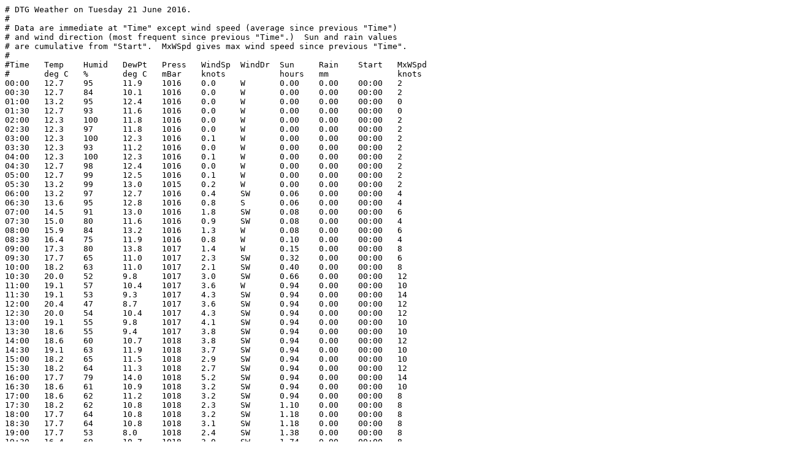

--- FILE ---
content_type: text/plain; charset=utf-8
request_url: https://www.cl.cam.ac.uk/weather/data/daily-text/2016_06_21
body_size: 891
content:
# DTG Weather on Tuesday 21 June 2016.
#
# Data are immediate at "Time" except wind speed (average since previous "Time")
# and wind direction (most frequent since previous "Time".)  Sun and rain values
# are cumulative from "Start".  MxWSpd gives max wind speed since previous "Time".
#
#Time	Temp 	Humid	DewPt	Press	WindSp	WindDr	Sun  	Rain	Start	MxWSpd
#    	deg C	%    	deg C	mBar 	knots 	      	hours	mm  	     	knots 
00:00	12.7	95	11.9	1016	0.0	W	0.00	0.00	00:00	2
00:30	12.7	84	10.1	1016	0.0	W	0.00	0.00	00:00	2
01:00	13.2	95	12.4	1016	0.0	W	0.00	0.00	00:00	0
01:30	12.7	93	11.6	1016	0.0	W	0.00	0.00	00:00	0
02:00	12.3	100	11.8	1016	0.0	W	0.00	0.00	00:00	2
02:30	12.3	97	11.8	1016	0.0	W	0.00	0.00	00:00	2
03:00	12.3	100	12.3	1016	0.1	W	0.00	0.00	00:00	2
03:30	12.3	93	11.2	1016	0.0	W	0.00	0.00	00:00	2
04:00	12.3	100	12.3	1016	0.1	W	0.00	0.00	00:00	2
04:30	12.7	98	12.4	1016	0.0	W	0.00	0.00	00:00	2
05:00	12.7	99	12.5	1016	0.1	W	0.00	0.00	00:00	2
05:30	13.2	99	13.0	1015	0.2	W	0.00	0.00	00:00	2
06:00	13.2	97	12.7	1016	0.4	SW	0.06	0.00	00:00	4
06:30	13.6	95	12.8	1016	0.8	S	0.06	0.00	00:00	4
07:00	14.5	91	13.0	1016	1.8	SW	0.08	0.00	00:00	6
07:30	15.0	80	11.6	1016	0.9	SW	0.08	0.00	00:00	4
08:00	15.9	84	13.2	1016	1.3	W	0.08	0.00	00:00	6
08:30	16.4	75	11.9	1016	0.8	W	0.10	0.00	00:00	4
09:00	17.3	80	13.8	1017	1.4	W	0.15	0.00	00:00	8
09:30	17.7	65	11.0	1017	2.3	SW	0.32	0.00	00:00	6
10:00	18.2	63	11.0	1017	2.1	SW	0.40	0.00	00:00	8
10:30	20.0	52	9.8	1017	3.0	SW	0.66	0.00	00:00	12
11:00	19.1	57	10.4	1017	3.6	W	0.94	0.00	00:00	10
11:30	19.1	53	9.3	1017	4.3	SW	0.94	0.00	00:00	14
12:00	20.4	47	8.7	1017	3.6	SW	0.94	0.00	00:00	12
12:30	20.0	54	10.4	1017	4.3	SW	0.94	0.00	00:00	12
13:00	19.1	55	9.8	1017	4.1	SW	0.94	0.00	00:00	10
13:30	18.6	55	9.4	1017	3.8	SW	0.94	0.00	00:00	10
14:00	18.6	60	10.7	1018	3.8	SW	0.94	0.00	00:00	12
14:30	19.1	63	11.9	1018	3.7	SW	0.94	0.00	00:00	10
15:00	18.2	65	11.5	1018	2.9	SW	0.94	0.00	00:00	10
15:30	18.2	64	11.3	1018	2.7	SW	0.94	0.00	00:00	12
16:00	17.7	79	14.0	1018	5.2	SW	0.94	0.00	00:00	14
16:30	18.6	61	10.9	1018	3.2	SW	0.94	0.00	00:00	10
17:00	18.6	62	11.2	1018	3.2	SW	0.94	0.00	00:00	8
17:30	18.2	62	10.8	1018	2.3	SW	1.10	0.00	00:00	8
18:00	17.7	64	10.8	1018	3.2	SW	1.18	0.00	00:00	8
18:30	17.7	64	10.8	1018	3.1	SW	1.18	0.00	00:00	8
19:00	17.7	53	8.0	1018	2.4	SW	1.38	0.00	00:00	8
19:30	16.4	69	10.7	1018	3.0	SW	1.74	0.00	00:00	8
20:00	15.5	75	11.1	1018	1.0	SW	1.74	0.00	00:00	4
20:30	14.5	80	11.1	1019	0.3	SW	1.74	0.00	00:00	2
21:00	14.5	82	11.4	1019	0.2	SW	1.74	0.00	00:00	2
21:30	14.1	79	10.5	1019	0.0	SW	1.74	0.00	00:00	2
22:00	13.6	96	13.0	1019	0.1	SW	1.74	0.00	00:00	2
22:30	13.2	94	12.2	1019	0.0	SW	1.74	0.00	00:00	2
23:00	13.6	87	11.5	1019	0.0	SW	1.74	0.00	00:00	2
23:30	13.6	88	11.6	1019	0.0	SW	1.74	0.00	00:00	2
23:59	13.6	83	10.8	1019	0.0	SW	1.74	0.00	00:00	2
